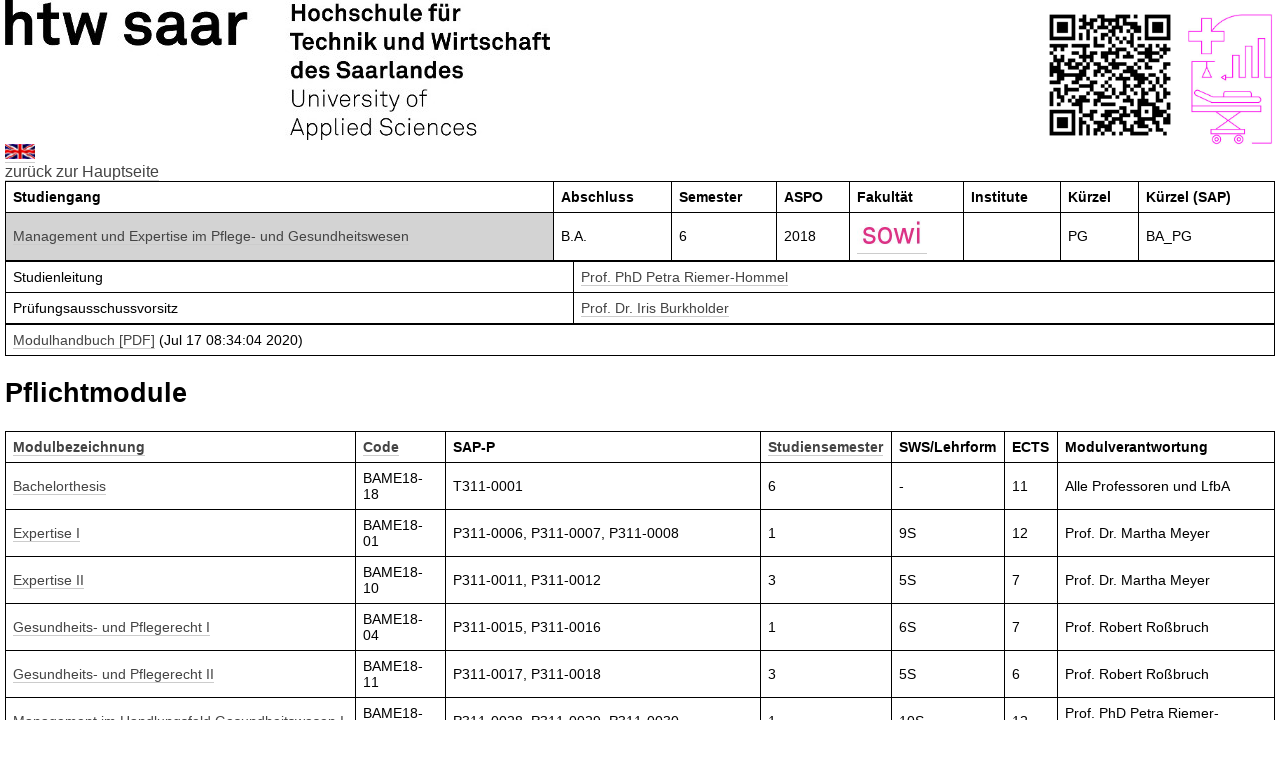

--- FILE ---
content_type: text/html; charset=iso-8859-1
request_url: https://moduldb.htwsaar.de/cgi-bin/moduldb-b?bkeys=me3&lang=de&sort=t
body_size: 10629
content:
<!DOCTYPE html>
<html lang="de">
<head>
<link rel="stylesheet" media="all" type="text/css" href="/moduldb/css/branch-table.css">
<link rel="stylesheet" media="all" type="text/css" href="/moduldb/css/text.css">
<title>Moduldatenbank Management und Expertise im Pflege- und Gesundheitswesen</title>
</head>
<body bgcolor="white">
<IMG SRC="/moduldb/pictures/htwsaar-logo.jpg" ALT="htw saar">
<IMG SRC="/moduldb/pictures/piktogramme/me.jpg" ALT="Piktogramm" HEIGHT=150 ALIGN="right">
<IMG SRC="/moduldb/tmp/qr-me3-de.png" ALT="QR-encoded URL" HEIGHT=150 ALIGN="right">
<br>
<a href="/cgi-bin/moduldb-b?bkeys=me3&lang=en">
<IMG SRC="/moduldb/pictures/flag_en.jpg" ALT="english" title="Page in English" width="30" height="15">
</a>
<br><a href="/cgi-bin/moduldb-index">zur&uuml;ck zur Hauptseite</a><br>
<table class="pretty-table">
<tr>
<td><b>Studiengang</b></td>
<td><b>Abschluss</b></td>
<td><b>Semester</b></td>
<td><b>ASPO</b></td>
<td><b>Fakultät</b></td>
<td><b>Institute</b></td>
<td><b>Kürzel</b></td>
<td><b>Kürzel (SAP)</b></td>
</tr>

<tr><td class="boxgrey"><a href="/cgi-bin/moduldb-b?bkeys=me3&lang=de">Management und Expertise im Pflege- und Gesundheitswesen</a></td>
<td align=left>B.A.</td><td align=right>6</td><td align=left>2018</td>
<td><a href="//www.htwsaar.de/sowi"><img src="/moduldb/pictures/SoWi-logo.jpg" alt="SoWi-logo" height=30></a></td>
<td>&nbsp;</td>
<td align=left>PG</td>
<td align=left>BA_PG</td>
</table>
<table class="pretty-table">
<tr><td align=left>Studienleitung</td><td align=left><a href="https://www.htwsaar.de/htw/sowi/fakultaet/personen/professoren/prof-petra-riemer-hommel-ph.d/prof-petra-riemer-hommel-ph.d">Prof. PhD Petra Riemer-Hommel</a></td></tr>
<tr><td align=left>Prüfungsausschussvorsitz</td><td align=left><a href="https://www.htwsaar.de/htw/sowi/fakultaet/personen/professoren/prof-dr-iris-burkholder">Prof. Dr. Iris Burkholder</a></td></tr>
</table>

<table class="pretty-table">
<tr>

<td>
<a href="/moduldb/pdf/modulbook_me3_de.pdf?Jul-17-08-34-04-2020">Modulhandbuch [PDF]</a>
 (Jul 17 08:34:04 2020)
</td>
</tr>
</table>
<h2>Pflichtmodule</h2>
<table border="1" cellpadding="10" cellspacing="0" summary="F&auml;cherliste" class="pretty-table">
<tr><th><a href="/cgi-bin/moduldb-b?bkeys=me3&lang=de&sort=t">Modulbezeichnung</a></th>
<th><a href="/cgi-bin/moduldb-b?bkeys=me3&lang=de&sort=c">Code</a></th>
<th>SAP-P</th>
<th><a href="/cgi-bin/moduldb-b?bkeys=me3&lang=de&sort=s">Studiensemester</a></th>
<th>SWS/Lehrform</th>
<th>ECTS</th>
<th>Modulverantwortung</th>
</tr>
<tr><td class="boxwhite"><a href="/cgi-bin/moduldb-c?bkeys=me3&ckeys=mbc&lang=de">Bachelorthesis</a></td>
<td class="boxwhite">BAME18-18</td><td align=left>T311-0001</td>
<td align=center>6</td>
<td align=left>- </td>
<td align=right>11</td>
<td align=left>Alle Professoren und LfbA</td>
</tr>
<tr><td class="boxwhite"><a href="/cgi-bin/moduldb-c?bkeys=me3&ckeys=meim&lang=de">Expertise I</a></td>
<td class="boxwhite">BAME18-01</td><td align=left>P311-0006, P311-0007, P311-0008</td>
<td align=center>1</td>
<td align=left>9S </td>
<td align=right>12</td>
<td align=left>Prof. Dr. Martha Meyer</td>
</tr>
<tr><td class="boxwhite"><a href="/cgi-bin/moduldb-c?bkeys=me3&ckeys=mein&lang=de">Expertise II</a></td>
<td class="boxwhite">BAME18-10</td><td align=left>P311-0011, P311-0012</td>
<td align=center>3</td>
<td align=left>5S </td>
<td align=right>7</td>
<td align=left>Prof. Dr. Martha Meyer</td>
</tr>
<tr><td class="boxwhite"><a href="/cgi-bin/moduldb-c?bkeys=me3&ckeys=mgupib&lang=de">Gesundheits- und Pflegerecht I</a></td>
<td class="boxwhite">BAME18-04</td><td align=left>P311-0015, P311-0016</td>
<td align=center>1</td>
<td align=left>6S </td>
<td align=right>7</td>
<td align=left>Prof. Robert Roßbruch</td>
</tr>
<tr><td class="boxwhite"><a href="/cgi-bin/moduldb-c?bkeys=me3&ckeys=mgupic&lang=de">Gesundheits- und Pflegerecht II</a></td>
<td class="boxwhite">BAME18-11</td><td align=left>P311-0017, P311-0018</td>
<td align=center>3</td>
<td align=left>5S </td>
<td align=right>6</td>
<td align=left>Prof. Robert Roßbruch</td>
</tr>
<tr><td class="boxwhite"><a href="/cgi-bin/moduldb-c?bkeys=me3&ckeys=mmihgia&lang=de">Management im Handlungsfeld Gesundheitswesen I</a></td>
<td class="boxwhite">BAME18-02</td><td align=left>P311-0028, P311-0029, P311-0030</td>
<td align=center>1</td>
<td align=left>10S </td>
<td align=right>12</td>
<td align=left>Prof. PhD Petra Riemer-Hommel</td>
</tr>
<tr><td class="boxwhite"><a href="/cgi-bin/moduldb-c?bkeys=me3&ckeys=mmihgib&lang=de">Management im Handlungsfeld Gesundheitswesen II</a></td>
<td class="boxwhite">BAME18-08</td><td align=left>P311-0034, P311-0035, P311-0036</td>
<td align=center>3</td>
<td align=left>9S </td>
<td align=right>12</td>
<td align=left>Prof. PhD Petra Riemer-Hommel</td>
</tr>
<tr><td class="boxwhite"><a href="/cgi-bin/moduldb-c?bkeys=me3&ckeys=mmihgic&lang=de">Management im Handlungsfeld Gesundheitswesen III</a></td>
<td class="boxwhite">BAME18-12</td><td align=left>P311-0037, P311-0038</td>
<td align=center>3</td>
<td align=left>6S </td>
<td align=right>6</td>
<td align=left>Prof. PhD Petra Riemer-Hommel</td>
</tr>
<tr><td class="boxwhite"><a href="/cgi-bin/moduldb-c?bkeys=me3&ckeys=mmihgid&lang=de">Management im Handlungsfeld Gesundheitswesen IV</a></td>
<td class="boxwhite">BAME18-14</td><td align=left>P311-0039, P311-0040</td>
<td align=center>4</td>
<td align=left>6S </td>
<td align=right>6</td>
<td align=left>Prof. PhD Petra Riemer-Hommel</td>
</tr>
<tr><td class="boxwhite"><a href="/cgi-bin/moduldb-c?bkeys=me3&ckeys=mmihgv&lang=de">Management im Handlungsfeld Gesundheitswesen V</a></td>
<td class="boxwhite">BAME18-16</td><td align=left>P311-0041, P311-0042, P311-0043</td>
<td align=center>5</td>
<td align=left>8S </td>
<td align=right>10</td>
<td align=left>Prof. PhD Petra Riemer-Hommel</td>
</tr>
<tr><td class="boxwhite"><a href="/cgi-bin/moduldb-c?bkeys=me3&ckeys=mmia&lang=de">Methoden I</a></td>
<td class="boxwhite">BAME18-07</td><td align=left>P311-0051, P311-0052</td>
<td align=center>2</td>
<td align=left>6S </td>
<td align=right>8</td>
<td align=left>Prof. Dr. Iris Burkholder</td>
</tr>
<tr><td class="boxwhite"><a href="/cgi-bin/moduldb-c?bkeys=me3&ckeys=mmib&lang=de">Methoden II</a></td>
<td class="boxwhite">BAME18-13</td><td align=left>P311-0053, P311-0054</td>
<td align=center>4</td>
<td align=left>4S </td>
<td align=right>6</td>
<td align=left>Prof. Dr. Iris Burkholder</td>
</tr>
<tr><td class="boxwhite"><a href="/cgi-bin/moduldb-c?bkeys=me3&ckeys=mp6t&lang=de">Praktikum 60 Tage</a></td>
<td class="boxwhite">BAME18-17</td><td align=left>S311-0056</td>
<td align=center>5</td>
<td align=left>- </td>
<td align=right>15</td>
<td align=left>Alle Professoren und LfbA</td>
</tr>
<tr><td class="boxwhite"><a href="/cgi-bin/moduldb-c?bkeys=me3&ckeys=mpq&lang=de">Projektstudium</a></td>
<td class="boxwhite">BAME18-15</td><td align=left>P311-0057, P311-0058</td>
<td align=center>4</td>
<td align=left>8S </td>
<td align=right>10</td>
<td align=left>Alle Professoren und LfbA</td>
</tr>
<tr><td class="boxwhite"><a href="/cgi-bin/moduldb-c?bkeys=me3&ckeys=mphib&lang=de">Public Health I</a></td>
<td class="boxwhite">BAME18-03</td><td align=left>P311-0063, P311-0064</td>
<td align=center>1</td>
<td align=left>6S </td>
<td align=right>8</td>
<td align=left>Prof. Dr. Iris Burkholder</td>
</tr>
<tr><td class="boxwhite"><a href="/cgi-bin/moduldb-c?bkeys=me3&ckeys=mphic&lang=de">Public Health II</a></td>
<td class="boxwhite">BAME18-09</td><td align=left>P311-0065, P311-0066</td>
<td align=center>3</td>
<td align=left>6S </td>
<td align=right>7</td>
<td align=left>Prof. Dr. Iris Burkholder</td>
</tr>
<tr><td class="boxwhite"><a href="/cgi-bin/moduldb-c?bkeys=me3&ckeys=mwaib&lang=de">Wissenschaftliches Arbeiten I</a></td>
<td class="boxwhite">BAME18-05</td><td align=left>P311-0074, P311-0075</td>
<td align=center>1</td>
<td align=left>5S </td>
<td align=right>7</td>
<td align=left>Prof. Dr. Martha Meyer</td>
</tr>
<tr><td class="boxwhite"><a href="/cgi-bin/moduldb-c?bkeys=me3&ckeys=mwaic&lang=de">Wissenschaftliches Arbeiten II</a></td>
<td class="boxwhite">BAME18-06</td><td align=left>P311-0136, P311-0137, P311-0138, P311-0139</td>
<td align=center>1</td>
<td align=left>9S </td>
<td align=right>10</td>
<td align=left>Prof. Dr. Martha Meyer</td>
</tr>
</table>
<br>
(18 Module)<h2>Wahlmodule</h2>
<table border="1" cellpadding="10" cellspacing="0" summary="F&auml;cherliste" class="pretty-table">
<tr><th><a href="/cgi-bin/moduldb-b?bkeys=me3&lang=de&sort=t">Modulbezeichnung</a></th>
<th><a href="/cgi-bin/moduldb-b?bkeys=me3&lang=de&sort=c">Code</a></th>
<th>SAP-P</th>
<th><a href="/cgi-bin/moduldb-b?bkeys=me3&lang=de&sort=s">Studiensemester</a></th>
<th>SWS/Lehrform</th>
<th>ECTS</th>
<th>Modulverantwortung</th>
</tr>
<tr><td class="boxwhite"><a href="/cgi-bin/moduldb-c?bkeys=me3&ckeys=mwiqig&lang=de">Wahlpflichtmodul I: Qualität im Gesundheitswesen</a></td>
<td class="boxwhite">BAME18-19</td><td align=left></td>
<td align=center>5</td>
<td align=left>6S </td>
<td align=right>7</td>
<td align=left>Prof. PhD Petra Riemer-Hommel</td>
</tr>
<tr><td class="boxwhite"><a href="/cgi-bin/moduldb-c?bkeys=me3&ckeys=mwifi&lang=de">Wahlpflichtmodul II: Forschungsexpertise I</a></td>
<td class="boxwhite">BAME18-20</td><td align=left></td>
<td align=center>5</td>
<td align=left>6S </td>
<td align=right>7</td>
<td align=left>Prof. Dr. Iris Burkholder</td>
</tr>
<tr><td class="boxwhite"><a href="/cgi-bin/moduldb-c?bkeys=me3&ckeys=mwim&lang=de">Wahlpflichtmodul III: Managementinstrumente</a></td>
<td class="boxwhite">BAME18-21</td><td align=left></td>
<td align=center>6</td>
<td align=left>4S </td>
<td align=right>6</td>
<td align=left>Prof. PhD Petra Riemer-Hommel</td>
</tr>
<tr><td class="boxwhite"><a href="/cgi-bin/moduldb-c?bkeys=me3&ckeys=mwifia&lang=de">Wahlpflichtmodul IV: Forschungsexpertise II</a></td>
<td class="boxwhite">BAME18-22</td><td align=left></td>
<td align=center>6</td>
<td align=left>4S </td>
<td align=right>6</td>
<td align=left>Prof. Dr. Martha Meyer</td>
</tr>
<tr><td class="boxwhite"><a href="/cgi-bin/moduldb-c?bkeys=me3&ckeys=mwve&lang=de">Wahlpflichtmodul V: Evaluation</a></td>
<td class="boxwhite">BAME18-23</td><td align=left></td>
<td align=center>6</td>
<td align=left>4S </td>
<td align=right>6</td>
<td align=left>Prof. PhD Petra Riemer-Hommel</td>
</tr>
</table>
<br>
(5 Module)<pre>
[Thu Jan 15 01:34:10 CET 2026, bkey=me3, lang=de, sort=t]
</pre>
</body>
</html>


--- FILE ---
content_type: text/css
request_url: https://moduldb.htwsaar.de/moduldb/css/text.css
body_size: 2698
content:
/* Stylesheet */


text-red { color: Red }
text-dred { color: Darkred }
text-dgreen { color: Darkgreen }
text-blue { color: Blue }
text-orange { color: Orange }
text-violet { color: Darkviolet }

bg-gray { background-color: Gray } 
bg-yellow { background-color: Yellow }


body	{
	bgcolor: white;
	font-family: verdana, helvetica, arial, sans-serif;
	padding-right: 5px; padding-left: 5px;
}

a:link 		{
	background-color: transparent;
	border-color: #fff;
	border-bottom: 1px #cccccc solid;

	color: #444444;
	text-decoration: none;
	text-transform: none;
}
a:visited 	{
	color: #444444;
	background-color: transparent;
}
a:active	{
	color: #660000;
	background-color: transparent;
}
a:hover {                    
	background-color: #fff;
	border-color: #fff;
	border-bottom-color: #fff;
	color: #436976;
}
a.button {
    -webkit-appearance: button;
    -moz-appearance: button;
    appearance: button;

    text-decoration: none;
    color: initial;
}

td.fontgrey {
    color: grey;
}

td.fontblack {
    color: black;
}

/* 
.td.boxgrey {
    background-color: #D3D3D3;
}
*/

td.boxgrey {
    background-color: lightgrey;
}

td.boxwhite {
    background-color: white;
}

p.fontgrey {
    color: grey;
}

p.fontblack {
    color: black;
}


h1 { font-family: arial, verdana, sans-serif; font-size: 24pt; }
h2 { font-family: arial, verdana, sans-serif; font-size: 20pt; }
h3 { font-family: arial, verdana, sans-serif; font-size: 16pt; }
h4 { font-family: arial, verdana, sans-serif; font-size: 14pt; }
h5 { font-family: arial, verdana, sans-serif; font-size: 12pt; }
h6 { font-family: arial, verdana, sans-serif; font-size: 10pt; }

.bigfont { font-family: arial, verdana, sans-serif; font-size: 18pt; }
	    
/* Tooltip container */
.tooltip {
  position: relative;
  display: inline-block;
  border-bottom: 1px dotted black; /* If you want dots under the hoverable text */
}

/* Tooltip text */
.tooltip .tooltiptext {
  visibility: hidden;
  width: 800px;
  background-color: black;
  color: #fff;
  text-align: center;
  padding: 5px 0;
  border-radius: 6px;
 
  /* Position the tooltip text - see examples below! */
  position: absolute;
  z-index: 1;

  /* top: -5px;
  right: 105%;  */
}

/* Show the tooltip text when you mouse over the tooltip container */
.tooltip:hover .tooltiptext {
  visibility: visible;
}

tt pre {
 font-family: monospace; 
 font-size: 10pt; 
}

.img_screenshot
{
	border: 1px solid #000000;

	box-shadow: 5px 5px #000000;
	-webkit-box-shadow: 5px 5px #000000;
	-moz-box-shadow: 5px 5px #000000;
	filter: progid:DXImageTransform.Microsoft.dropShadow(color=#000000, offX=5, offY=5, positive=true);

}
.img_screenshotx
{
	border-width: 1px;
	border-color: Black;
}
